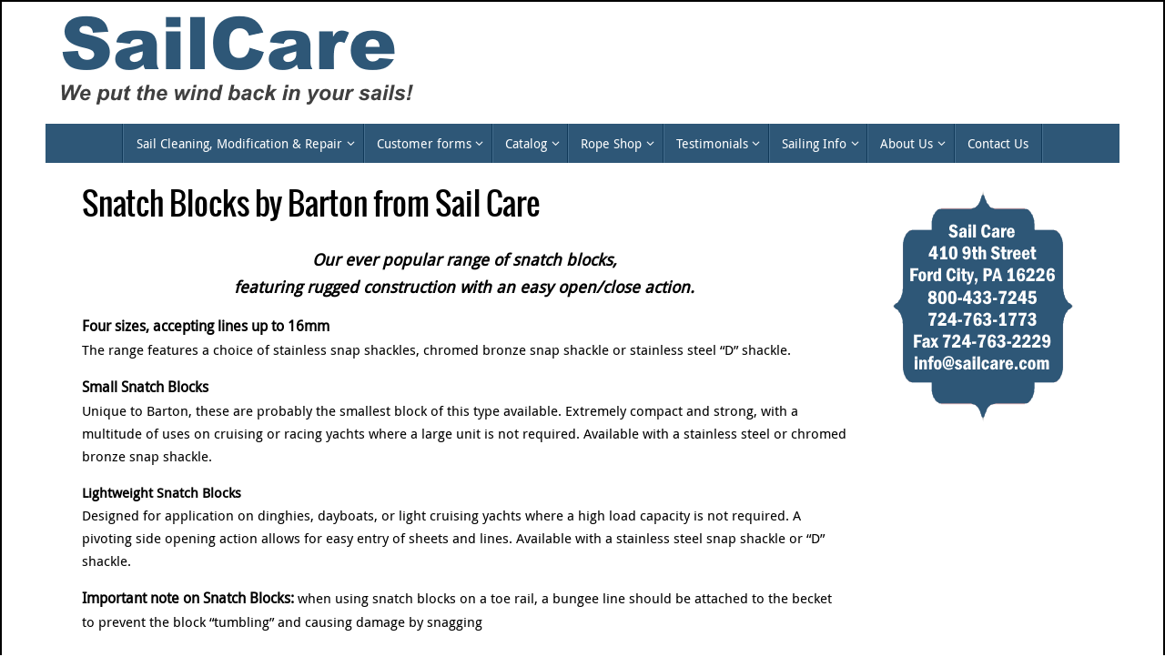

--- FILE ---
content_type: text/html; charset=UTF-8
request_url: https://sailcare.com/snatch-blocks-by-barton-from-sail-care/
body_size: 12334
content:
<!DOCTYPE html>
<html lang="en">
<head>
<meta name="viewport" content="width=device-width, user-scalable=no, initial-scale=1.0, minimum-scale=1.0, maximum-scale=1.0">
<meta http-equiv="Content-Type" content="text/html; charset=UTF-8" />
<link rel="profile" href="https://gmpg.org/xfn/11" />
<link rel="pingback" href="https://sailcare.com/xmlrpc.php" />
<script type="text/javascript">
/* <![CDATA[ */
window.koko_analytics = {"url":"https:\/\/sailcare.com\/wp-admin\/admin-ajax.php?action=koko_analytics_collect","site_url":"https:\/\/sailcare.com","post_id":393,"path":"\/snatch-blocks-by-barton-from-sail-care\/","method":"cookie","use_cookie":true};
/* ]]> */
</script>
<meta name='robots' content='index, follow, max-image-preview:large, max-snippet:-1, max-video-preview:-1' />
	<style>img:is([sizes="auto" i], [sizes^="auto," i]) { contain-intrinsic-size: 3000px 1500px }</style>
	
	<!-- This site is optimized with the Yoast SEO plugin v26.0 - https://yoast.com/wordpress/plugins/seo/ -->
	<title>Snatch Blocks by Barton from Sail Care - Sail Care</title>
	<link rel="canonical" href="https://sailcare.com/snatch-blocks-by-barton-from-sail-care/" />
	<meta property="og:locale" content="en_US" />
	<meta property="og:type" content="article" />
	<meta property="og:title" content="Snatch Blocks by Barton from Sail Care - Sail Care" />
	<meta property="og:description" content="Our ever popular range of snatch blocks,featuring rugged construction with an easy open/close action. Four sizes, accepting lines up to 16mmThe range features a choice of stainless snap shackles, chromed bronze snap shackle or stainless steel &#8220;D&#8221; shackle. Small Snatch BlocksUnique to Barton, these are probably the smallest block of… Continue reading" />
	<meta property="og:url" content="https://sailcare.com/snatch-blocks-by-barton-from-sail-care/" />
	<meta property="og:site_name" content="Sail Care" />
	<meta property="article:published_time" content="2018-07-16T20:46:27+00:00" />
	<meta property="article:modified_time" content="2025-04-21T21:57:17+00:00" />
	<meta property="og:image" content="https://sailcare.com/wp-content/uploads/2018/07/654654.jpg" />
	<meta property="og:image:width" content="600" />
	<meta property="og:image:height" content="560" />
	<meta property="og:image:type" content="image/jpeg" />
	<meta name="author" content="Admin" />
	<meta name="twitter:card" content="summary_large_image" />
	<meta name="twitter:label1" content="Written by" />
	<meta name="twitter:data1" content="Admin" />
	<meta name="twitter:label2" content="Est. reading time" />
	<meta name="twitter:data2" content="2 minutes" />
	<script type="application/ld+json" class="yoast-schema-graph">{"@context":"https://schema.org","@graph":[{"@type":"WebPage","@id":"https://sailcare.com/snatch-blocks-by-barton-from-sail-care/","url":"https://sailcare.com/snatch-blocks-by-barton-from-sail-care/","name":"Snatch Blocks by Barton from Sail Care - Sail Care","isPartOf":{"@id":"https://sailcare.com/#website"},"primaryImageOfPage":{"@id":"https://sailcare.com/snatch-blocks-by-barton-from-sail-care/#primaryimage"},"image":{"@id":"https://sailcare.com/snatch-blocks-by-barton-from-sail-care/#primaryimage"},"thumbnailUrl":"https://sailcare.com/wp-content/uploads/2018/07/654654.jpg","datePublished":"2018-07-16T20:46:27+00:00","dateModified":"2025-04-21T21:57:17+00:00","author":{"@id":"https://sailcare.com/#/schema/person/4417d1c8f5d218b44ea1cccafef59d1d"},"breadcrumb":{"@id":"https://sailcare.com/snatch-blocks-by-barton-from-sail-care/#breadcrumb"},"inLanguage":"en","potentialAction":[{"@type":"ReadAction","target":["https://sailcare.com/snatch-blocks-by-barton-from-sail-care/"]}]},{"@type":"ImageObject","inLanguage":"en","@id":"https://sailcare.com/snatch-blocks-by-barton-from-sail-care/#primaryimage","url":"https://sailcare.com/wp-content/uploads/2018/07/654654.jpg","contentUrl":"https://sailcare.com/wp-content/uploads/2018/07/654654.jpg","width":600,"height":560},{"@type":"BreadcrumbList","@id":"https://sailcare.com/snatch-blocks-by-barton-from-sail-care/#breadcrumb","itemListElement":[{"@type":"ListItem","position":1,"name":"Home","item":"https://sailcare.com/"},{"@type":"ListItem","position":2,"name":"Snatch Blocks by Barton from Sail Care"}]},{"@type":"WebSite","@id":"https://sailcare.com/#website","url":"https://sailcare.com/","name":"Sail Care","description":"We Put The Wind Back In Your Sails!","potentialAction":[{"@type":"SearchAction","target":{"@type":"EntryPoint","urlTemplate":"https://sailcare.com/?s={search_term_string}"},"query-input":{"@type":"PropertyValueSpecification","valueRequired":true,"valueName":"search_term_string"}}],"inLanguage":"en"},{"@type":"Person","@id":"https://sailcare.com/#/schema/person/4417d1c8f5d218b44ea1cccafef59d1d","name":"Admin","image":{"@type":"ImageObject","inLanguage":"en","@id":"https://sailcare.com/#/schema/person/image/","url":"https://secure.gravatar.com/avatar/78d2f52f968a3480523f29338f80bc28e3d74d727e806bea733e6603b031f507?s=96&d=mm&r=g","contentUrl":"https://secure.gravatar.com/avatar/78d2f52f968a3480523f29338f80bc28e3d74d727e806bea733e6603b031f507?s=96&d=mm&r=g","caption":"Admin"},"url":"https://sailcare.com/author/admin/"}]}</script>
	<!-- / Yoast SEO plugin. -->


<link rel='dns-prefetch' href='//stats.wp.com' />
<link rel="alternate" type="application/rss+xml" title="Sail Care &raquo; Feed" href="https://sailcare.com/feed/" />
<link rel="alternate" type="application/rss+xml" title="Sail Care &raquo; Comments Feed" href="https://sailcare.com/comments/feed/" />
		<!-- This site uses the Google Analytics by MonsterInsights plugin v9.8.0 - Using Analytics tracking - https://www.monsterinsights.com/ -->
		<!-- Note: MonsterInsights is not currently configured on this site. The site owner needs to authenticate with Google Analytics in the MonsterInsights settings panel. -->
					<!-- No tracking code set -->
				<!-- / Google Analytics by MonsterInsights -->
		<script type="text/javascript">
/* <![CDATA[ */
window._wpemojiSettings = {"baseUrl":"https:\/\/s.w.org\/images\/core\/emoji\/16.0.1\/72x72\/","ext":".png","svgUrl":"https:\/\/s.w.org\/images\/core\/emoji\/16.0.1\/svg\/","svgExt":".svg","source":{"concatemoji":"https:\/\/sailcare.com\/wp-includes\/js\/wp-emoji-release.min.js?ver=6.8.3"}};
/*! This file is auto-generated */
!function(s,n){var o,i,e;function c(e){try{var t={supportTests:e,timestamp:(new Date).valueOf()};sessionStorage.setItem(o,JSON.stringify(t))}catch(e){}}function p(e,t,n){e.clearRect(0,0,e.canvas.width,e.canvas.height),e.fillText(t,0,0);var t=new Uint32Array(e.getImageData(0,0,e.canvas.width,e.canvas.height).data),a=(e.clearRect(0,0,e.canvas.width,e.canvas.height),e.fillText(n,0,0),new Uint32Array(e.getImageData(0,0,e.canvas.width,e.canvas.height).data));return t.every(function(e,t){return e===a[t]})}function u(e,t){e.clearRect(0,0,e.canvas.width,e.canvas.height),e.fillText(t,0,0);for(var n=e.getImageData(16,16,1,1),a=0;a<n.data.length;a++)if(0!==n.data[a])return!1;return!0}function f(e,t,n,a){switch(t){case"flag":return n(e,"\ud83c\udff3\ufe0f\u200d\u26a7\ufe0f","\ud83c\udff3\ufe0f\u200b\u26a7\ufe0f")?!1:!n(e,"\ud83c\udde8\ud83c\uddf6","\ud83c\udde8\u200b\ud83c\uddf6")&&!n(e,"\ud83c\udff4\udb40\udc67\udb40\udc62\udb40\udc65\udb40\udc6e\udb40\udc67\udb40\udc7f","\ud83c\udff4\u200b\udb40\udc67\u200b\udb40\udc62\u200b\udb40\udc65\u200b\udb40\udc6e\u200b\udb40\udc67\u200b\udb40\udc7f");case"emoji":return!a(e,"\ud83e\udedf")}return!1}function g(e,t,n,a){var r="undefined"!=typeof WorkerGlobalScope&&self instanceof WorkerGlobalScope?new OffscreenCanvas(300,150):s.createElement("canvas"),o=r.getContext("2d",{willReadFrequently:!0}),i=(o.textBaseline="top",o.font="600 32px Arial",{});return e.forEach(function(e){i[e]=t(o,e,n,a)}),i}function t(e){var t=s.createElement("script");t.src=e,t.defer=!0,s.head.appendChild(t)}"undefined"!=typeof Promise&&(o="wpEmojiSettingsSupports",i=["flag","emoji"],n.supports={everything:!0,everythingExceptFlag:!0},e=new Promise(function(e){s.addEventListener("DOMContentLoaded",e,{once:!0})}),new Promise(function(t){var n=function(){try{var e=JSON.parse(sessionStorage.getItem(o));if("object"==typeof e&&"number"==typeof e.timestamp&&(new Date).valueOf()<e.timestamp+604800&&"object"==typeof e.supportTests)return e.supportTests}catch(e){}return null}();if(!n){if("undefined"!=typeof Worker&&"undefined"!=typeof OffscreenCanvas&&"undefined"!=typeof URL&&URL.createObjectURL&&"undefined"!=typeof Blob)try{var e="postMessage("+g.toString()+"("+[JSON.stringify(i),f.toString(),p.toString(),u.toString()].join(",")+"));",a=new Blob([e],{type:"text/javascript"}),r=new Worker(URL.createObjectURL(a),{name:"wpTestEmojiSupports"});return void(r.onmessage=function(e){c(n=e.data),r.terminate(),t(n)})}catch(e){}c(n=g(i,f,p,u))}t(n)}).then(function(e){for(var t in e)n.supports[t]=e[t],n.supports.everything=n.supports.everything&&n.supports[t],"flag"!==t&&(n.supports.everythingExceptFlag=n.supports.everythingExceptFlag&&n.supports[t]);n.supports.everythingExceptFlag=n.supports.everythingExceptFlag&&!n.supports.flag,n.DOMReady=!1,n.readyCallback=function(){n.DOMReady=!0}}).then(function(){return e}).then(function(){var e;n.supports.everything||(n.readyCallback(),(e=n.source||{}).concatemoji?t(e.concatemoji):e.wpemoji&&e.twemoji&&(t(e.twemoji),t(e.wpemoji)))}))}((window,document),window._wpemojiSettings);
/* ]]> */
</script>

<link rel='stylesheet' id='atomic-blocks-fontawesome-css' href='https://sailcare.com/wp-content/plugins/atomic-blocks/dist/assets/fontawesome/css/all.min.css?ver=1650553382' type='text/css' media='all' />
<style id='wp-emoji-styles-inline-css' type='text/css'>

	img.wp-smiley, img.emoji {
		display: inline !important;
		border: none !important;
		box-shadow: none !important;
		height: 1em !important;
		width: 1em !important;
		margin: 0 0.07em !important;
		vertical-align: -0.1em !important;
		background: none !important;
		padding: 0 !important;
	}
</style>
<link rel='stylesheet' id='wp-block-library-css' href='https://sailcare.com/wp-includes/css/dist/block-library/style.min.css?ver=6.8.3' type='text/css' media='all' />
<style id='classic-theme-styles-inline-css' type='text/css'>
/*! This file is auto-generated */
.wp-block-button__link{color:#fff;background-color:#32373c;border-radius:9999px;box-shadow:none;text-decoration:none;padding:calc(.667em + 2px) calc(1.333em + 2px);font-size:1.125em}.wp-block-file__button{background:#32373c;color:#fff;text-decoration:none}
</style>
<link rel='stylesheet' id='atomic-blocks-style-css-css' href='https://sailcare.com/wp-content/plugins/atomic-blocks/dist/blocks.style.build.css?ver=1650553340' type='text/css' media='all' />
<link rel='stylesheet' id='mediaelement-css' href='https://sailcare.com/wp-includes/js/mediaelement/mediaelementplayer-legacy.min.css?ver=4.2.17' type='text/css' media='all' />
<link rel='stylesheet' id='wp-mediaelement-css' href='https://sailcare.com/wp-includes/js/mediaelement/wp-mediaelement.min.css?ver=6.8.3' type='text/css' media='all' />
<style id='jetpack-sharing-buttons-style-inline-css' type='text/css'>
.jetpack-sharing-buttons__services-list{display:flex;flex-direction:row;flex-wrap:wrap;gap:0;list-style-type:none;margin:5px;padding:0}.jetpack-sharing-buttons__services-list.has-small-icon-size{font-size:12px}.jetpack-sharing-buttons__services-list.has-normal-icon-size{font-size:16px}.jetpack-sharing-buttons__services-list.has-large-icon-size{font-size:24px}.jetpack-sharing-buttons__services-list.has-huge-icon-size{font-size:36px}@media print{.jetpack-sharing-buttons__services-list{display:none!important}}.editor-styles-wrapper .wp-block-jetpack-sharing-buttons{gap:0;padding-inline-start:0}ul.jetpack-sharing-buttons__services-list.has-background{padding:1.25em 2.375em}
</style>
<style id='global-styles-inline-css' type='text/css'>
:root{--wp--preset--aspect-ratio--square: 1;--wp--preset--aspect-ratio--4-3: 4/3;--wp--preset--aspect-ratio--3-4: 3/4;--wp--preset--aspect-ratio--3-2: 3/2;--wp--preset--aspect-ratio--2-3: 2/3;--wp--preset--aspect-ratio--16-9: 16/9;--wp--preset--aspect-ratio--9-16: 9/16;--wp--preset--color--black: #000000;--wp--preset--color--cyan-bluish-gray: #abb8c3;--wp--preset--color--white: #ffffff;--wp--preset--color--pale-pink: #f78da7;--wp--preset--color--vivid-red: #cf2e2e;--wp--preset--color--luminous-vivid-orange: #ff6900;--wp--preset--color--luminous-vivid-amber: #fcb900;--wp--preset--color--light-green-cyan: #7bdcb5;--wp--preset--color--vivid-green-cyan: #00d084;--wp--preset--color--pale-cyan-blue: #8ed1fc;--wp--preset--color--vivid-cyan-blue: #0693e3;--wp--preset--color--vivid-purple: #9b51e0;--wp--preset--gradient--vivid-cyan-blue-to-vivid-purple: linear-gradient(135deg,rgba(6,147,227,1) 0%,rgb(155,81,224) 100%);--wp--preset--gradient--light-green-cyan-to-vivid-green-cyan: linear-gradient(135deg,rgb(122,220,180) 0%,rgb(0,208,130) 100%);--wp--preset--gradient--luminous-vivid-amber-to-luminous-vivid-orange: linear-gradient(135deg,rgba(252,185,0,1) 0%,rgba(255,105,0,1) 100%);--wp--preset--gradient--luminous-vivid-orange-to-vivid-red: linear-gradient(135deg,rgba(255,105,0,1) 0%,rgb(207,46,46) 100%);--wp--preset--gradient--very-light-gray-to-cyan-bluish-gray: linear-gradient(135deg,rgb(238,238,238) 0%,rgb(169,184,195) 100%);--wp--preset--gradient--cool-to-warm-spectrum: linear-gradient(135deg,rgb(74,234,220) 0%,rgb(151,120,209) 20%,rgb(207,42,186) 40%,rgb(238,44,130) 60%,rgb(251,105,98) 80%,rgb(254,248,76) 100%);--wp--preset--gradient--blush-light-purple: linear-gradient(135deg,rgb(255,206,236) 0%,rgb(152,150,240) 100%);--wp--preset--gradient--blush-bordeaux: linear-gradient(135deg,rgb(254,205,165) 0%,rgb(254,45,45) 50%,rgb(107,0,62) 100%);--wp--preset--gradient--luminous-dusk: linear-gradient(135deg,rgb(255,203,112) 0%,rgb(199,81,192) 50%,rgb(65,88,208) 100%);--wp--preset--gradient--pale-ocean: linear-gradient(135deg,rgb(255,245,203) 0%,rgb(182,227,212) 50%,rgb(51,167,181) 100%);--wp--preset--gradient--electric-grass: linear-gradient(135deg,rgb(202,248,128) 0%,rgb(113,206,126) 100%);--wp--preset--gradient--midnight: linear-gradient(135deg,rgb(2,3,129) 0%,rgb(40,116,252) 100%);--wp--preset--font-size--small: 13px;--wp--preset--font-size--medium: 20px;--wp--preset--font-size--large: 36px;--wp--preset--font-size--x-large: 42px;--wp--preset--spacing--20: 0.44rem;--wp--preset--spacing--30: 0.67rem;--wp--preset--spacing--40: 1rem;--wp--preset--spacing--50: 1.5rem;--wp--preset--spacing--60: 2.25rem;--wp--preset--spacing--70: 3.38rem;--wp--preset--spacing--80: 5.06rem;--wp--preset--shadow--natural: 6px 6px 9px rgba(0, 0, 0, 0.2);--wp--preset--shadow--deep: 12px 12px 50px rgba(0, 0, 0, 0.4);--wp--preset--shadow--sharp: 6px 6px 0px rgba(0, 0, 0, 0.2);--wp--preset--shadow--outlined: 6px 6px 0px -3px rgba(255, 255, 255, 1), 6px 6px rgba(0, 0, 0, 1);--wp--preset--shadow--crisp: 6px 6px 0px rgba(0, 0, 0, 1);}:where(.is-layout-flex){gap: 0.5em;}:where(.is-layout-grid){gap: 0.5em;}body .is-layout-flex{display: flex;}.is-layout-flex{flex-wrap: wrap;align-items: center;}.is-layout-flex > :is(*, div){margin: 0;}body .is-layout-grid{display: grid;}.is-layout-grid > :is(*, div){margin: 0;}:where(.wp-block-columns.is-layout-flex){gap: 2em;}:where(.wp-block-columns.is-layout-grid){gap: 2em;}:where(.wp-block-post-template.is-layout-flex){gap: 1.25em;}:where(.wp-block-post-template.is-layout-grid){gap: 1.25em;}.has-black-color{color: var(--wp--preset--color--black) !important;}.has-cyan-bluish-gray-color{color: var(--wp--preset--color--cyan-bluish-gray) !important;}.has-white-color{color: var(--wp--preset--color--white) !important;}.has-pale-pink-color{color: var(--wp--preset--color--pale-pink) !important;}.has-vivid-red-color{color: var(--wp--preset--color--vivid-red) !important;}.has-luminous-vivid-orange-color{color: var(--wp--preset--color--luminous-vivid-orange) !important;}.has-luminous-vivid-amber-color{color: var(--wp--preset--color--luminous-vivid-amber) !important;}.has-light-green-cyan-color{color: var(--wp--preset--color--light-green-cyan) !important;}.has-vivid-green-cyan-color{color: var(--wp--preset--color--vivid-green-cyan) !important;}.has-pale-cyan-blue-color{color: var(--wp--preset--color--pale-cyan-blue) !important;}.has-vivid-cyan-blue-color{color: var(--wp--preset--color--vivid-cyan-blue) !important;}.has-vivid-purple-color{color: var(--wp--preset--color--vivid-purple) !important;}.has-black-background-color{background-color: var(--wp--preset--color--black) !important;}.has-cyan-bluish-gray-background-color{background-color: var(--wp--preset--color--cyan-bluish-gray) !important;}.has-white-background-color{background-color: var(--wp--preset--color--white) !important;}.has-pale-pink-background-color{background-color: var(--wp--preset--color--pale-pink) !important;}.has-vivid-red-background-color{background-color: var(--wp--preset--color--vivid-red) !important;}.has-luminous-vivid-orange-background-color{background-color: var(--wp--preset--color--luminous-vivid-orange) !important;}.has-luminous-vivid-amber-background-color{background-color: var(--wp--preset--color--luminous-vivid-amber) !important;}.has-light-green-cyan-background-color{background-color: var(--wp--preset--color--light-green-cyan) !important;}.has-vivid-green-cyan-background-color{background-color: var(--wp--preset--color--vivid-green-cyan) !important;}.has-pale-cyan-blue-background-color{background-color: var(--wp--preset--color--pale-cyan-blue) !important;}.has-vivid-cyan-blue-background-color{background-color: var(--wp--preset--color--vivid-cyan-blue) !important;}.has-vivid-purple-background-color{background-color: var(--wp--preset--color--vivid-purple) !important;}.has-black-border-color{border-color: var(--wp--preset--color--black) !important;}.has-cyan-bluish-gray-border-color{border-color: var(--wp--preset--color--cyan-bluish-gray) !important;}.has-white-border-color{border-color: var(--wp--preset--color--white) !important;}.has-pale-pink-border-color{border-color: var(--wp--preset--color--pale-pink) !important;}.has-vivid-red-border-color{border-color: var(--wp--preset--color--vivid-red) !important;}.has-luminous-vivid-orange-border-color{border-color: var(--wp--preset--color--luminous-vivid-orange) !important;}.has-luminous-vivid-amber-border-color{border-color: var(--wp--preset--color--luminous-vivid-amber) !important;}.has-light-green-cyan-border-color{border-color: var(--wp--preset--color--light-green-cyan) !important;}.has-vivid-green-cyan-border-color{border-color: var(--wp--preset--color--vivid-green-cyan) !important;}.has-pale-cyan-blue-border-color{border-color: var(--wp--preset--color--pale-cyan-blue) !important;}.has-vivid-cyan-blue-border-color{border-color: var(--wp--preset--color--vivid-cyan-blue) !important;}.has-vivid-purple-border-color{border-color: var(--wp--preset--color--vivid-purple) !important;}.has-vivid-cyan-blue-to-vivid-purple-gradient-background{background: var(--wp--preset--gradient--vivid-cyan-blue-to-vivid-purple) !important;}.has-light-green-cyan-to-vivid-green-cyan-gradient-background{background: var(--wp--preset--gradient--light-green-cyan-to-vivid-green-cyan) !important;}.has-luminous-vivid-amber-to-luminous-vivid-orange-gradient-background{background: var(--wp--preset--gradient--luminous-vivid-amber-to-luminous-vivid-orange) !important;}.has-luminous-vivid-orange-to-vivid-red-gradient-background{background: var(--wp--preset--gradient--luminous-vivid-orange-to-vivid-red) !important;}.has-very-light-gray-to-cyan-bluish-gray-gradient-background{background: var(--wp--preset--gradient--very-light-gray-to-cyan-bluish-gray) !important;}.has-cool-to-warm-spectrum-gradient-background{background: var(--wp--preset--gradient--cool-to-warm-spectrum) !important;}.has-blush-light-purple-gradient-background{background: var(--wp--preset--gradient--blush-light-purple) !important;}.has-blush-bordeaux-gradient-background{background: var(--wp--preset--gradient--blush-bordeaux) !important;}.has-luminous-dusk-gradient-background{background: var(--wp--preset--gradient--luminous-dusk) !important;}.has-pale-ocean-gradient-background{background: var(--wp--preset--gradient--pale-ocean) !important;}.has-electric-grass-gradient-background{background: var(--wp--preset--gradient--electric-grass) !important;}.has-midnight-gradient-background{background: var(--wp--preset--gradient--midnight) !important;}.has-small-font-size{font-size: var(--wp--preset--font-size--small) !important;}.has-medium-font-size{font-size: var(--wp--preset--font-size--medium) !important;}.has-large-font-size{font-size: var(--wp--preset--font-size--large) !important;}.has-x-large-font-size{font-size: var(--wp--preset--font-size--x-large) !important;}
:where(.wp-block-post-template.is-layout-flex){gap: 1.25em;}:where(.wp-block-post-template.is-layout-grid){gap: 1.25em;}
:where(.wp-block-columns.is-layout-flex){gap: 2em;}:where(.wp-block-columns.is-layout-grid){gap: 2em;}
:root :where(.wp-block-pullquote){font-size: 1.5em;line-height: 1.6;}
</style>
<link rel='stylesheet' id='tempera-fonts-css' href='https://sailcare.com/wp-content/themes/tempera/fonts/fontfaces.css?ver=1.8.3' type='text/css' media='all' />
<link rel='stylesheet' id='tempera-style-css' href='https://sailcare.com/wp-content/themes/tempera/style.css?ver=1.8.3' type='text/css' media='all' />
<style id='tempera-style-inline-css' type='text/css'>
#header, #main, #topbar-inner { max-width: 1180px; } #container.one-column { } #container.two-columns-right #secondary { width:220px; float:right; } #container.two-columns-right #content { width:calc(100% - 260px); float:left; } #container.two-columns-left #primary { width:220px; float:left; } #container.two-columns-left #content { width:calc(100% - 260px); float:right; } #container.three-columns-right .sidey { width:110px; float:left; } #container.three-columns-right #primary { margin-left:20px; margin-right:20px; } #container.three-columns-right #content { width: calc(100% - 260px); float:left;} #container.three-columns-left .sidey { width:110px; float:left; } #container.three-columns-left #secondary {margin-left:20px; margin-right:20px; } #container.three-columns-left #content { width: calc(100% - 260px); float:right; } #container.three-columns-sided .sidey { width:110px; float:left; } #container.three-columns-sided #secondary { float:right; } #container.three-columns-sided #content { width: calc(100% - 300px); float:right; margin: 0 150px 0 -1180px; } body { font-family: "Droid Sans"; } #content h1.entry-title a, #content h2.entry-title a, #content h1.entry-title , #content h2.entry-title { font-family: Oswald; } .widget-title, .widget-title a { font-family: Oswald; } .entry-content h1, .entry-content h2, .entry-content h3, .entry-content h4, .entry-content h5, .entry-content h6, #comments #reply-title, .nivo-caption h2, #front-text1 h2, #front-text2 h2, .column-header-image, .column-header-noimage { font-family: Oswald; } #site-title span a { font-family: Oswald; } #access ul li a, #access ul li a span { font-family: "Droid Sans"; } body { color: #000000; background-color: #FFFFFF } a { color: #1d528e; } a:hover,.entry-meta span a:hover, .comments-link a:hover { color: #D6341D; } #header { ; } #site-title span a { color:#000000; } #site-description { color:#999999; } .socials a { background-color: #1693A5; } .socials .socials-hover { background-color: #D6341D; } /* Main menu top level */ #access a, #nav-toggle span, li.menu-main-search .searchform input[type="search"] { color: #FFFFFF; } li.menu-main-search .searchform input[type="search"] { background-color: #466f8f; border-left-color: #103959; } #access, #nav-toggle {background-color: #2E5777; } #access > .menu > ul > li > a > span { border-color: #103959; -webkit-box-shadow: 1px 0 0 #466f8f; box-shadow: 1px 0 0 #466f8f; } /*.rtl #access > .menu > ul > li > a > span { -webkit-box-shadow: -1px 0 0 #466f8f; box-shadow: -1px 0 0 #466f8f; } */ #access a:hover {background-color: #3b6484; } #access ul li.current_page_item > a, #access ul li.current-menu-item > a, #access ul li.current_page_ancestor > a, #access ul li.current-menu-ancestor > a { background-color: #3b6484; } /* Main menu Submenus */ #access > .menu > ul > li > ul:before {border-bottom-color:#80a9c8;} #access ul ul ul li:first-child:before { border-right-color:#80a9c8;} #access ul ul li { background-color:#80a9c8; border-top-color:#8eb7d6; border-bottom-color:#759ebd} #access ul ul li a{color:#FFFFFF} #access ul ul li a:hover{background:#8eb7d6} #access ul ul li.current_page_item > a, #access ul ul li.current-menu-item > a, #access ul ul li.current_page_ancestor > a, #access ul ul li.current-menu-ancestor > a { background-color:#8eb7d6; } #access ul ul { box-shadow: 3px 3px 0 rgba(189,185,185,0.3); } #topbar { background-color: #000000;border-bottom-color:#282828; box-shadow:3px 0 3px #000000; } .topmenu ul li a, .topmenu .searchsubmit { color: #CCCCCC; } .topmenu ul li a:hover, .topmenu .searchform input[type="search"] { color: #EEEEEE; border-bottom-color: rgba( 22,147,165, 0.5); } #main { background-color: #FFFFFF; } #author-info, #entry-author-info, #content .page-title { border-color: #1693A5; background: #F7F7F7; } #entry-author-info #author-avatar, #author-info #author-avatar { border-color: #EEEEEE; } .sidey .widget-container { color: #333333; ; } .sidey .widget-title { color: #2E5777; background-color: #ffffff;border-color:#d7d7d7;} .sidey .widget-container a {} .sidey .widget-container a:hover {} .entry-content h1, .entry-content h2, .entry-content h3, .entry-content h4, .entry-content h5, .entry-content h6 { color: #000000; } .sticky .entry-header {border-color:#1693A5 } .entry-title, .entry-title a { color: #000000; } .entry-title a:hover { color: #1d528e; } #content span.entry-format { color: #FFFFFF; background-color: #2E5777; } #footer { color: #ffffff; ; } #footer2 { color: #ffffff; background-color: #2E5777; } #footer a { ; } #footer a:hover { ; } #footer2 a, .footermenu ul li:after { color: #eeeeee; } #footer2 a:hover { color: #eeeeee; } #footer .widget-container { color: #333333; background-color: #2E5777; } #footer .widget-title { color: #EEEEEE; background-color: #444444;border-color:#1c1c1c } a.continue-reading-link, #cryout_ajax_more_trigger { color:#FFFFFF; background:#2E5777; border-bottom-color:#1693A5; } a.continue-reading-link:hover { border-bottom-color:#D6341D; } a.continue-reading-link i.crycon-right-dir {color:#1693A5} a.continue-reading-link:hover i.crycon-right-dir {color:#D6341D} .page-link a, .page-link > span > em {border-color:#CCCCCC} .columnmore a {background:#1693A5;color:#F7F7F7} .columnmore a:hover {background:#D6341D;} .button, #respond .form-submit input#submit, input[type="submit"], input[type="reset"] { background-color: #1693A5; } .button:hover, #respond .form-submit input#submit:hover { background-color: #D6341D; } .entry-content tr th, .entry-content thead th { color: #000000; } .entry-content table, .entry-content fieldset, .entry-content tr td, .entry-content tr th, .entry-content thead th { border-color: #CCCCCC; } .entry-content tr.even td { background-color: #F7F7F7 !important; } hr { border-color: #CCCCCC; } input[type="text"], input[type="password"], input[type="email"], textarea, select, input[type="color"],input[type="date"],input[type="datetime"],input[type="datetime-local"],input[type="month"],input[type="number"],input[type="range"], input[type="search"],input[type="tel"],input[type="time"],input[type="url"],input[type="week"] { background-color: #F7F7F7; border-color: #CCCCCC #EEEEEE #EEEEEE #CCCCCC; color: #000000; } input[type="submit"], input[type="reset"] { color: #FFFFFF; background-color: #1693A5; } input[type="text"]:hover, input[type="password"]:hover, input[type="email"]:hover, textarea:hover, input[type="color"]:hover, input[type="date"]:hover, input[type="datetime"]:hover, input[type="datetime-local"]:hover, input[type="month"]:hover, input[type="number"]:hover, input[type="range"]:hover, input[type="search"]:hover, input[type="tel"]:hover, input[type="time"]:hover, input[type="url"]:hover, input[type="week"]:hover { background-color: rgba(247,247,247,0.4); } .entry-content pre { border-color: #CCCCCC; border-bottom-color:#1693A5;} .entry-content code { background-color:#F7F7F7;} .entry-content blockquote { border-color: #EEEEEE; } abbr, acronym { border-color: #000000; } .comment-meta a { color: #000000; } #respond .form-allowed-tags { color: #999999; } .entry-meta .crycon-metas:before {color:#CCCCCC;} .entry-meta span a, .comments-link a, .entry-meta {color:#999999;} .entry-meta span a:hover, .comments-link a:hover {color:#666666;} .nav-next a:hover {} .nav-previous a:hover { } .pagination { border-color:#ededed;} .pagination span, .pagination a { background:#F7F7F7; border-left-color:#dddddd; border-right-color:#ffffff; } .pagination a:hover { background: #ffffff; } #searchform input[type="text"] {color:#999999;} .caption-accented .wp-caption { background-color:rgba(22,147,165,0.8); color:#FFFFFF} .tempera-image-one .entry-content img[class*='align'], .tempera-image-one .entry-summary img[class*='align'], .tempera-image-two .entry-content img[class*='align'], .tempera-image-two .entry-summary img[class*='align'], .tempera-image-one .entry-content [class*='wp-block'][class*='align'] img, .tempera-image-one .entry-summary [class*='wp-block'][class*='align'] img, .tempera-image-two .entry-content [class*='wp-block'][class*='align'] img, .tempera-image-two .entry-summary [class*='wp-block'][class*='align'] img { border-color:#1693A5;} html { font-size:15px; line-height:1.7; } .entry-content, .entry-summary, #frontpage blockquote { text-align:inherit; } .entry-content, .entry-summary, .widget-area { ; } #content h1.entry-title, #content h2.entry-title { font-size:34px ;} .widget-title, .widget-title a { font-size:16px ;} h1 { font-size: 2.526em; } h2 { font-size: 2.202em; } h3 { font-size: 1.878em; } h4 { font-size: 1.554em; } h5 { font-size: 1.23em; } h6 { font-size: 0.906em; } #site-title { font-size:38px ;} #access ul li a, li.menu-main-search .searchform input[type="search"] { font-size:14px ;} #respond .form-allowed-tags { display:none;} .nocomments, .nocomments2 {display:none;} .comments-link span { display:none;} #header-container > div { margin:40px 0 0 0px;} .entry-content p, .entry-content ul, .entry-content ol, .entry-content dd, .entry-content pre, .entry-content hr, .entry-summary p, .commentlist p { margin-bottom: 1.0em; } #access > .menu > ul { border-left: 1px solid #466f8f; -moz-box-shadow: -1px 0 0 #103959; -webkit-box-shadow: -1px 0 0 #103959; box-shadow: -1px 0 0 #103959; } #toTop {background:#FFFFFF;margin-left:1330px;} #toTop:hover .crycon-back2top:before {color:#D6341D;} @media (max-width: 1225px) { #footer2 #toTop { position: relative; margin-left: auto !important; margin-right: auto !important; bottom: 0; display: block; width: 45px; border-radius: 4px 4px 0 0; opacity: 1; } } #main {margin-top:0px; } #forbottom {margin-left: 40px; margin-right: 40px;} #header-widget-area { width: 33%; } #branding { height:130px; } @media (max-width: 1920px) {#branding, #bg_image { display: block; height:auto; max-width:100%; min-height:inherit !important; display: block; } } 
/* Tempera Custom CSS */ .nav-links { display: none; } #nav-below { display: none; } #wrapper { border: 2px solid #000; padding: 4px 12px 4px 12px; } .widget-container.widget_black_studio_tinymce { font-size:0.9em; line-height:1.4em; } .yoyo { display: none; }
</style>
<link rel='stylesheet' id='tempera-mobile-css' href='https://sailcare.com/wp-content/themes/tempera/styles/style-mobile.css?ver=1.8.3' type='text/css' media='all' />
<!--n2css--><!--n2js--><script type="text/javascript" src="https://sailcare.com/wp-includes/js/jquery/jquery.min.js?ver=3.7.1" id="jquery-core-js"></script>
<script type="text/javascript" src="https://sailcare.com/wp-includes/js/jquery/jquery-migrate.min.js?ver=3.4.1" id="jquery-migrate-js"></script>
<link rel="https://api.w.org/" href="https://sailcare.com/wp-json/" /><link rel="alternate" title="JSON" type="application/json" href="https://sailcare.com/wp-json/wp/v2/posts/393" /><link rel="EditURI" type="application/rsd+xml" title="RSD" href="https://sailcare.com/xmlrpc.php?rsd" />
<meta name="generator" content="WordPress 6.8.3" />
<link rel='shortlink' href='https://sailcare.com/?p=393' />
<link rel="alternate" title="oEmbed (JSON)" type="application/json+oembed" href="https://sailcare.com/wp-json/oembed/1.0/embed?url=https%3A%2F%2Fsailcare.com%2Fsnatch-blocks-by-barton-from-sail-care%2F" />
<link rel="alternate" title="oEmbed (XML)" type="text/xml+oembed" href="https://sailcare.com/wp-json/oembed/1.0/embed?url=https%3A%2F%2Fsailcare.com%2Fsnatch-blocks-by-barton-from-sail-care%2F&#038;format=xml" />
<meta name="google-site-verification" content="n4FqtDbNg9Y4bpPs5MjR8k39NYNigt0fyhyq6ZAGKyE" />	<style>img#wpstats{display:none}</style>
		<style type="text/css" id="custom-background-css">
body.custom-background { background-color: #ffffff; }
</style>
		<!--[if lt IE 9]>
	<script>
	document.createElement('header');
	document.createElement('nav');
	document.createElement('section');
	document.createElement('article');
	document.createElement('aside');
	document.createElement('footer');
	</script>
	<![endif]-->
			<style type="text/css" id="wp-custom-css">
			.wp-block-latest-posts__post-title[href*="attention-captains-and-first-mates"] {
  display: none !important;
}
		</style>
		</head>
<body data-rsssl=1 class="wp-singular post-template-default single single-post postid-393 single-format-standard custom-background wp-theme-tempera tempera-image-none caption-dark tempera-comment-placeholders tempera-menu-center tempera-topbarhide">

	<a class="skip-link screen-reader-text" href="#main" title="Skip to content"> Skip to content </a>
	
<div id="wrapper" class="hfeed">
<div id="topbar" ><div id="topbar-inner">  </div></div>

<div id="header-full">
	<header id="header">
		<div id="masthead">
			<div id="branding" role="banner" >
				<img id="bg_image" alt="Sail Care" title="Sail Care" src="https://sailcare.com/wp-content/uploads/2020/01/headerimage2.png"  />	<div id="header-container">
	<a href="https://sailcare.com/" id="linky"></a></div>								<div style="clear:both;"></div>
			</div><!-- #branding -->
			<button id="nav-toggle"><span>&nbsp;</span></button>
			<nav id="access" class="jssafe" role="navigation">
					<div class="skip-link screen-reader-text"><a href="#content" title="Skip to content">
		Skip to content	</a></div>
	<div class="menu"><ul id="prime_nav" class="menu"><li id="menu-item-45" class="menu-item menu-item-type-custom menu-item-object-custom menu-item-has-children menu-item-45"><a><span>Sail Cleaning, Modification &#038; Repair</span></a>
<ul class="sub-menu">
	<li id="menu-item-23" class="menu-item menu-item-type-post_type menu-item-object-post menu-item-23"><a href="https://sailcare.com/count-on-sailcare-for-sail-cleaning/"><span>Count on SailCare for Sail Cleaning</span></a></li>
	<li id="menu-item-44" class="menu-item menu-item-type-post_type menu-item-object-post menu-item-44"><a href="https://sailcare.com/sail-repairs-sail-upgrades-sail-modifications/"><span>Sail Repairs, Sail Upgrades,  &#038; Sail Modifications</span></a></li>
	<li id="menu-item-39" class="menu-item menu-item-type-post_type menu-item-object-post menu-item-39"><a href="https://sailcare.com/how-we-measure-and-evaluate-your-sails-for-sail-cleaning/"><span>How We Measure and Evaluate Your Sails</span></a></li>
	<li id="menu-item-56" class="menu-item menu-item-type-post_type menu-item-object-post menu-item-56"><a href="https://sailcare.com/quality-sail-repair-by-sail-care-can-make-old-sails-like-new/"><span>Sail Care Can Make Old Sails Like New</span></a></li>
	<li id="menu-item-178" class="menu-item menu-item-type-post_type menu-item-object-post menu-item-178"><a href="https://sailcare.com/sail-check-how-to-determine-whether-you-need-sail-repair/"><span>Sail Check: How to Determine Whether You Need Sail Repair</span></a></li>
	<li id="menu-item-34" class="menu-item menu-item-type-post_type menu-item-object-post menu-item-34"><a href="https://sailcare.com/sail-cleaning-pricing/"><span>Sail Cleaning Pricing</span></a></li>
	<li id="menu-item-76" class="menu-item menu-item-type-post_type menu-item-object-post menu-item-76"><a href="https://sailcare.com/how-to-fold-send-and-ship-your-sails-for-sail-cleaning-or-sail-repair/"><span>How to Fold, Send, and Ship Your Sails  for Sail Cleaning or Sail Repair</span></a></li>
</ul>
</li>
<li id="menu-item-11" class="menu-item menu-item-type-custom menu-item-object-custom menu-item-has-children menu-item-11"><a><span>Customer forms</span></a>
<ul class="sub-menu">
	<li id="menu-item-222" class="menu-item menu-item-type-post_type menu-item-object-post menu-item-222"><a href="https://sailcare.com/quick-quote-form/"><span>Quick Quote Form</span></a></li>
	<li id="menu-item-228" class="menu-item menu-item-type-post_type menu-item-object-post menu-item-228"><a href="https://sailcare.com/online-order-form/"><span>Online Order Form</span></a></li>
	<li id="menu-item-811" class="menu-item menu-item-type-custom menu-item-object-custom menu-item-811"><a target="_blank" href="https://sailcare.com/sailcleaningform.html"><span>Printable Sail Cleaning Form</span></a></li>
</ul>
</li>
<li id="menu-item-10" class="menu-item menu-item-type-custom menu-item-object-custom menu-item-has-children menu-item-10"><a href="https://sailcare.com/catalog/"><span>Catalog</span></a>
<ul class="sub-menu">
	<li id="menu-item-771" class="menu-item menu-item-type-post_type menu-item-object-post menu-item-771"><a href="https://sailcare.com/all-products/"><span>All Products</span></a></li>
	<li id="menu-item-769" class="menu-item menu-item-type-post_type menu-item-object-post menu-item-769"><a href="https://sailcare.com/accessories/"><span>Accessories</span></a></li>
	<li id="menu-item-765" class="menu-item menu-item-type-post_type menu-item-object-post menu-item-765"><a href="https://sailcare.com/blocks/"><span>Blocks</span></a></li>
	<li id="menu-item-764" class="menu-item menu-item-type-post_type menu-item-object-post menu-item-764"><a href="https://sailcare.com/cleats/"><span>Cleats</span></a></li>
	<li id="menu-item-770" class="menu-item menu-item-type-post_type menu-item-object-post menu-item-770"><a href="https://sailcare.com/hardware/"><span>Hardware</span></a></li>
	<li id="menu-item-763" class="menu-item menu-item-type-post_type menu-item-object-post menu-item-763"><a href="https://sailcare.com/hooks/"><span>Hooks</span></a></li>
	<li id="menu-item-762" class="menu-item menu-item-type-post_type menu-item-object-post menu-item-762"><a href="https://sailcare.com/sails-and-canvas/"><span>Sails and Canvas</span></a></li>
	<li id="menu-item-761" class="menu-item menu-item-type-post_type menu-item-object-post menu-item-761"><a href="https://sailcare.com/shackles/"><span>Shackles</span></a></li>
	<li id="menu-item-767" class="menu-item menu-item-type-post_type menu-item-object-post menu-item-767"><a href="https://sailcare.com/suncor/"><span>Suncor</span></a></li>
	<li id="menu-item-768" class="menu-item menu-item-type-post_type menu-item-object-post menu-item-768"><a href="https://sailcare.com/viadana/"><span>Viadana</span></a></li>
</ul>
</li>
<li id="menu-item-13" class="menu-item menu-item-type-custom menu-item-object-custom menu-item-has-children menu-item-13"><a><span>Rope Shop</span></a>
<ul class="sub-menu">
	<li id="menu-item-109" class="menu-item menu-item-type-post_type menu-item-object-post menu-item-109"><a href="https://sailcare.com/rope-line-cordage-from-the-sail-care-rope-shop/"><span>Rope, Line &#038; Cordage</span></a></li>
	<li id="menu-item-113" class="menu-item menu-item-type-post_type menu-item-object-post menu-item-113"><a href="https://sailcare.com/knot-tying-resources/"><span>Knot Tying Resources</span></a></li>
	<li id="menu-item-117" class="menu-item menu-item-type-post_type menu-item-object-post menu-item-117"><a href="https://sailcare.com/no-rope-on-a-boat/"><span>No Rope on a Boat!</span></a></li>
	<li id="menu-item-284" class="menu-item menu-item-type-post_type menu-item-object-post menu-item-284"><a href="https://sailcare.com/how-to-tie-a-blood-knot/"><span>How To Tie A Blood Knot</span></a></li>
</ul>
</li>
<li id="menu-item-14" class="menu-item menu-item-type-custom menu-item-object-custom menu-item-has-children menu-item-14"><a><span>Testimonials</span></a>
<ul class="sub-menu">
	<li id="menu-item-250" class="menu-item menu-item-type-post_type menu-item-object-post menu-item-250"><a href="https://sailcare.com/testimonials-hear-what-our-customers-say/"><span>Testimonials – Hear What Our Customers Say</span></a></li>
	<li id="menu-item-249" class="menu-item menu-item-type-post_type menu-item-object-post menu-item-249"><a href="https://sailcare.com/more-testimonials/"><span>More Testimonials</span></a></li>
</ul>
</li>
<li id="menu-item-16" class="menu-item menu-item-type-custom menu-item-object-custom menu-item-has-children menu-item-16"><a><span>Sailing Info</span></a>
<ul class="sub-menu">
	<li id="menu-item-240" class="menu-item menu-item-type-post_type menu-item-object-post menu-item-240"><a href="https://sailcare.com/sea-sayings/"><span>Sea Sayings</span></a></li>
	<li id="menu-item-241" class="menu-item menu-item-type-post_type menu-item-object-post menu-item-241"><a href="https://sailcare.com/a-telltale-tale/"><span>A Telltale Tale</span></a></li>
</ul>
</li>
<li id="menu-item-17" class="menu-item menu-item-type-custom menu-item-object-custom menu-item-has-children menu-item-17"><a><span>About Us</span></a>
<ul class="sub-menu">
	<li id="menu-item-163" class="menu-item menu-item-type-post_type menu-item-object-post menu-item-163"><a href="https://sailcare.com/the-sailcare-story/"><span>The SailCare Story</span></a></li>
	<li id="menu-item-151" class="menu-item menu-item-type-post_type menu-item-object-post menu-item-151"><a href="https://sailcare.com/upcoming-boat-shows/"><span>Upcoming Boat Shows</span></a></li>
	<li id="menu-item-146" class="menu-item menu-item-type-post_type menu-item-object-post menu-item-146"><a href="https://sailcare.com/directions-to-sail-care/"><span>Directions to Sail Care</span></a></li>
</ul>
</li>
<li id="menu-item-181" class="menu-item menu-item-type-post_type menu-item-object-post menu-item-181"><a href="https://sailcare.com/contact-sailcare/"><span>Contact Us</span></a></li>
</ul></div>			</nav><!-- #access -->
		</div><!-- #masthead -->
	</header><!-- #header -->
</div><!-- #header-full -->

<div style="clear:both;height:0;"> </div>

<div id="main" class="main">
			<div  id="forbottom" >
		
		<div style="clear:both;"> </div>

		
		<section id="container" class="two-columns-right">
			<div id="content" role="main">
					<ul class="yoyo">
			<li id="media_image-5" class="widget-container widget_media_image"><a href="https://sailcare.com/viadana/"><img width="800" height="100" src="https://sailcare.com/wp-content/uploads/2020/01/Jan2020banner.png" class="image wp-image-944  attachment-full size-full" alt="" style="max-width: 100%; height: auto;" decoding="async" fetchpriority="high" srcset="https://sailcare.com/wp-content/uploads/2020/01/Jan2020banner.png 800w, https://sailcare.com/wp-content/uploads/2020/01/Jan2020banner-300x38.png 300w, https://sailcare.com/wp-content/uploads/2020/01/Jan2020banner-768x96.png 768w, https://sailcare.com/wp-content/uploads/2020/01/Jan2020banner-150x19.png 150w" sizes="(max-width: 800px) 100vw, 800px" /></a></li>		</ul>
	

				<div id="post-393" class="post-393 post type-post status-publish format-standard hentry category-blocks category-catalog">
					<h1 class="entry-title">Snatch Blocks by Barton from Sail Care</h1>
										<div class="entry-meta">
											</div><!-- .entry-meta -->

					<div class="entry-content">
						<p align="center"><span style="font-size: large;"><em><strong>Our ever popular range of snatch blocks,<br />featuring rugged construction with an easy open/close action.</strong></em></span></p>
<p><strong><span style="font-size: medium;">Four sizes, accepting lines up to 16mm<br /></span></strong>The range features a choice of stainless snap shackles, chromed bronze snap shackle or stainless steel &#8220;D&#8221; shackle.</p>
<p><strong><span style="font-size: medium;">Small Snatch Blocks<br /></span></strong>Unique to Barton, these are probably the smallest block of this type available. Extremely compact and strong, with a multitude of uses on cruising or racing yachts where a large unit is not required. Available with a stainless steel or chromed bronze snap shackle.</p>
<p><strong> Lightweight Snatch Blocks<br /></strong>Designed for application on dinghies, dayboats, or light cruising yachts where a high load capacity is not required. A pivoting side opening action allows for easy entry of sheets and lines. Available with a stainless steel snap shackle or &#8220;D&#8221; shackle.</p>
<p><strong><span style="font-size: medium;">Important note on Snatch Blocks: </span></strong>when using snatch blocks on a toe rail, a bungee line should be attached to the becket to prevent the block &#8220;tumbling&#8221; and causing damage by snagging</p>
<p> </p>
<p> </p>

<div class="wp-block-image">
<figure class="aligncenter size-full"><img decoding="async" width="600" height="560" src="https://sailcare.com/wp-content/uploads/2018/07/654654.jpg" alt="" class="wp-image-1209" srcset="https://sailcare.com/wp-content/uploads/2018/07/654654.jpg 600w, https://sailcare.com/wp-content/uploads/2018/07/654654-300x280.jpg 300w, https://sailcare.com/wp-content/uploads/2018/07/654654-150x140.jpg 150w" sizes="(max-width: 600px) 100vw, 600px" /></figure></div>


<div style="overflow-x: auto;">
  <table border="1" cellpadding="5" cellspacing="0" style="border-collapse: collapse; width: 100%; text-align: left;">
    <thead>
      <tr>
        <th>PART NO</th>
        <th>Medium Snatch Block</th>
        <th>Sheave</th>
        <th>Line</th>
        <th>Brk. Load</th>
        <th>Swl</th>
        <th>Length</th>
        <th>Price</th>
      </tr>
    </thead>
    <tbody>
      <tr>
        <td colspan="8"><strong>Small Snatch Blocks</strong></td>
      </tr>
      <tr>
        <td colspan="8"><strong>Lt. Weight Snatch Blocks</strong></td>
      </tr>
      <tr>
        <td>90 100</td>
        <td>W/SS &#8220;D&#8221; Shackle</td>
        <td>1-3/4&#8243;</td>
        <td>3/8&#8243;</td>
        <td>400 lbs.</td>
        <td>200 lbs.</td>
        <td>4-1/2&#8243;</td>
        <td>$56.00</td>
      </tr>
      <tr>
        <td>90 101</td>
        <td>W/SS Snap Shackle</td>
        <td>1-3/4&#8243;</td>
        <td>3/8&#8243;</td>
        <td>400 lbs.</td>
        <td>200 lbs.</td>
        <td>4-3/4&#8243;</td>
        <td>$106.00</td>
      </tr>
      <tr>
        <td>90 200</td>
        <td>W/SS &#8220;D&#8221; Shackle</td>
        <td>2-1/4&#8243;</td>
        <td>1/2&#8243;</td>
        <td>1000 lbs.</td>
        <td>500 lbs</td>
        <td>5-1/2&#8243;</td>
        <td>$65.00</td>
      </tr>
      <tr>
        <td>90 201</td>
        <td>W/SS Snap Shackle</td>
        <td>2-1/4&#8243;</td>
        <td>1/2&#8243;</td>
        <td>1000 lbs.</td>
        <td>500 lbs</td>
        <td>6-1/4&#8243;</td>
        <td>$103.00</td>
      </tr>
    </tbody>
  </table>
</div>

											</div><!-- .entry-content -->


					<footer class="entry-meta">
																	</footer><!-- .entry-meta -->
				</div><!-- #post-## -->

				<div id="nav-below" class="navigation">
					<div class="nav-previous"><a href="https://sailcare.com/7-16-ball-bearing-blocks-s-s-ball-bearings-cover-plates-by-viadana/" rel="prev"><i class="meta-nav-prev"></i> 7/16&#8243; Ball Bearing Blocks S.S. Ball Bearings &#038; Cover Plates by Viadana</a></div>
					<div class="nav-next"><a href="https://sailcare.com/wire-blocks-sheave-boxes-by-viadana/" rel="next">Wire Blocks &#038; Sheave Boxes by Viadana <i class="meta-nav-next"></i></a></div>
				</div><!-- #nav-below -->

				 <div id="comments" class="hideme"> 	<p class="nocomments">Comments are closed.</p>
	</div><!-- #comments -->


						</div><!-- #content -->
			<div id="secondary" class="widget-area sidey" role="complementary">
		
			<ul class="xoxo">
								<li id="custom_html-6" class="widget_text widget-container widget_custom_html"><div class="textwidget custom-html-widget"><div align="center">

<img src="https://sailcare.com/wp-content/uploads/2018/06/address.png">
		
</div></div></li><li id="block-4" class="widget-container widget_block">
<div class="wp-block-aweber-signupform-block-aweber-shortcode"><!-- AWeber for WordPress v7.3.27 --><div class="AW-Form-164879538"></div>
                <script type="text/javascript">(function(d,s,id) {
                    var js;
                    var fjs = d.getElementsByTagName(s)[0];
                    if (d.getElementById(id)) return; js = d.createElement(s);
                    js.id = id; js.src = "https://forms.aweber.com/form/38/164879538.js";
                    fjs.parentNode.insertBefore(js, fjs);
                    }(document, "script", "aweber-wjs-1194459591"));
                </script></div>
</li>			</ul>

			
		</div>
		</section><!-- #container -->

	<div style="clear:both;"></div>
	</div> <!-- #forbottom -->


	<footer id="footer" role="contentinfo">
		<div id="colophon">
		
			
			
		</div><!-- #colophon -->

		<div id="footer2">
		
			<div id="toTop"><i class="crycon-back2top"></i> </div><div id="site-copyright">Sail Care * 410 9th Street, Ford City, PA 16226 * Phone 800-433-7245 or 724-763-1773 * Fax 724-763-2229 * info@sailcare.com</div>	<span style="display:block;float:right;text-align:right;padding:0 20px 5px;font-size:.9em;">
	Powered by <a target="_blank" href="http://www.cryoutcreations.eu" title="Tempera Theme by Cryout Creations">Tempera</a> &amp; <a target="_blank" href="http://wordpress.org/"
			title="Semantic Personal Publishing Platform">  WordPress.		</a>
	</span><!-- #site-info -->
				
		</div><!-- #footer2 -->

	</footer><!-- #footer -->

	</div><!-- #main -->
</div><!-- #wrapper -->


<script type="speculationrules">
{"prefetch":[{"source":"document","where":{"and":[{"href_matches":"\/*"},{"not":{"href_matches":["\/wp-*.php","\/wp-admin\/*","\/wp-content\/uploads\/*","\/wp-content\/*","\/wp-content\/plugins\/*","\/wp-content\/themes\/tempera\/*","\/*\\?(.+)"]}},{"not":{"selector_matches":"a[rel~=\"nofollow\"]"}},{"not":{"selector_matches":".no-prefetch, .no-prefetch a"}}]},"eagerness":"conservative"}]}
</script>
	<script type="text/javascript">
		function atomicBlocksShare( url, title, w, h ){
			var left = ( window.innerWidth / 2 )-( w / 2 );
			var top  = ( window.innerHeight / 2 )-( h / 2 );
			return window.open(url, title, 'toolbar=no, location=no, directories=no, status=no, menubar=no, scrollbars=no, resizable=no, copyhistory=no, width=600, height=600, top='+top+', left='+left);
		}
	</script>
	<script type="text/javascript" defer src="https://sailcare.com/wp-content/plugins/koko-analytics/assets/dist/js/script.js?ver=2.0.18" id="koko-analytics-js"></script>
<script type="text/javascript" src="https://sailcare.com/wp-content/plugins/atomic-blocks/dist/assets/js/dismiss.js?ver=1650553198" id="atomic-blocks-dismiss-js-js"></script>
<script type="text/javascript" id="tempera-frontend-js-extra">
/* <![CDATA[ */
var tempera_settings = {"mobile":"1","fitvids":"1","contentwidth":"960"};
/* ]]> */
</script>
<script type="text/javascript" src="https://sailcare.com/wp-content/themes/tempera/js/frontend.js?ver=1.8.3" id="tempera-frontend-js"></script>
<script type="text/javascript" id="jetpack-stats-js-before">
/* <![CDATA[ */
_stq = window._stq || [];
_stq.push([ "view", JSON.parse("{\"v\":\"ext\",\"blog\":\"194851283\",\"post\":\"393\",\"tz\":\"0\",\"srv\":\"sailcare.com\",\"j\":\"1:15.0\"}") ]);
_stq.push([ "clickTrackerInit", "194851283", "393" ]);
/* ]]> */
</script>
<script type="text/javascript" src="https://stats.wp.com/e-202604.js" id="jetpack-stats-js" defer="defer" data-wp-strategy="defer"></script>
<script type="text/javascript" id="aweber-wpn-script-handle-js-extra">
/* <![CDATA[ */
var aweber_wpn_vars = {"plugin_base_path":"https:\/\/sailcare.com\/wp-content\/plugins\/aweber-web-form-widget\/php\/","register_aweber_service_worker":""};
/* ]]> */
</script>
<script type="text/javascript" src="https://sailcare.com/wp-content/plugins/aweber-web-form-widget/php/../src/js/aweber-wpn-script.js?ver=v7.3.27" id="aweber-wpn-script-handle-js"></script>
	<script type="text/javascript">
	var cryout_global_content_width = 960;
	var cryout_toTop_offset = 1180;
			</script> 
</body>
</html>


<!-- Page supported by LiteSpeed Cache 7.5.0.1 on 2026-01-20 23:56:57 -->